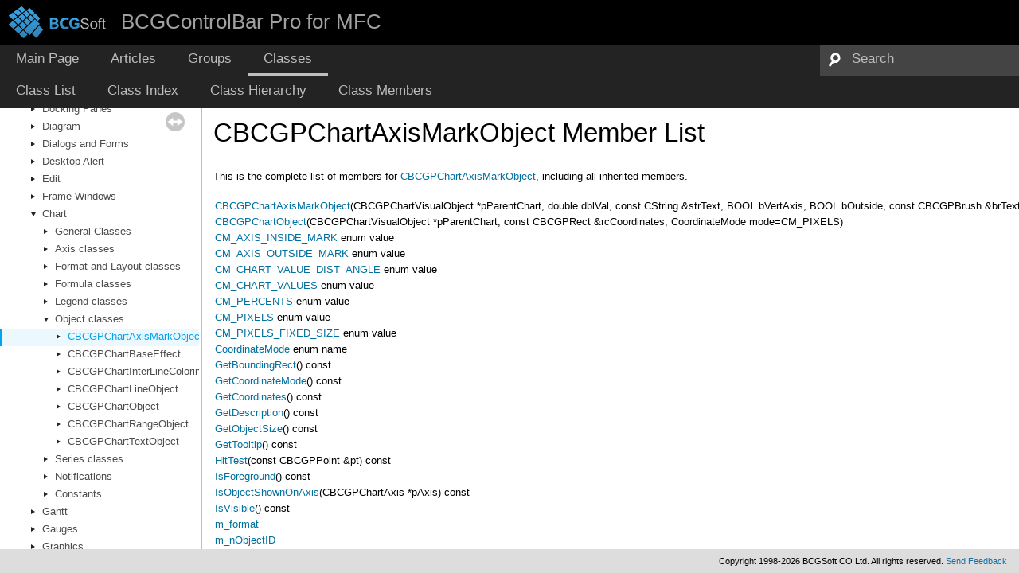

--- FILE ---
content_type: text/html
request_url: https://help.bcgsoft.com/BCGControlBarPro/class_c_b_c_g_p_chart_axis_mark_object-members.html
body_size: 4550
content:
<!DOCTYPE html PUBLIC "-//W3C//DTD XHTML 1.0 Transitional//EN" "http://www.w3.org/TR/xhtml1/DTD/xhtml1-transitional.dtd">
<html xmlns="http://www.w3.org/1999/xhtml">
<head>
<meta http-equiv="Content-Type" content="text/xhtml;charset=UTF-8"/>
<meta http-equiv="X-UA-Compatible" content="IE=9"/>
<title>BCGControlBar Pro for MFC: Member List</title>
<link href="tabs.css" rel="stylesheet" type="text/css"/>
<script type="text/javascript" src="jquery.js"></script>
<script type="text/javascript" src="dynsections.js"></script>
<script type="text/javascript" src="copy.js"></script>
<link href="navtree.css" rel="stylesheet" type="text/css"/>
<script type="text/javascript" src="resize.js"></script>
<script type="text/javascript" src="navtreedata.js"></script>
<script type="text/javascript" src="navtree.js"></script>
<script type="text/javascript">
  $(document).ready(initResizable);
  $(window).load(resizeHeight);
</script>
<link href="search/search.css" rel="stylesheet" type="text/css"/>
<script type="text/javascript" src="search/search.js"></script>
<script type="text/javascript">
  $(document).ready(function() {
    if ($('.searchresults').length > 0) { searchBox.DOMSearchField().focus(); }
  });
</script>
<link rel="search" href="search_opensearch.php?v=opensearch.xml" type="application/opensearchdescription+xml" title="BCGControlBar Pro for MFC"/>
<link href="doxygen.css" rel="stylesheet" type="text/css" />
<link href="BCGCBProHelp.css" rel="stylesheet" type="text/css"/>
</head>
<body>
<div id="top"><!-- do not remove this div, it is closed by doxygen! -->
<div id="titlearea">
<table cellspacing="0" cellpadding="0">
 <tbody>
 <tr style="height: 56px;">
  <td id="projectlogo"><a href="http://www.bcgsoft.com"><img alt="Professional GUI for professional applications" src="bcgsoft.png"/></a></td>
  <td id="projectalign" style="padding-left: 0.5em;">
   <div id="projectname">BCGControlBar Pro for MFC
   </div>
  </td>
 </tr>
 </tbody>
</table>
</div>
<!-- end header part -->
<!-- Generated by Doxygen 1.8.10 -->
<script type="text/javascript">
var searchBox = new SearchBox("searchBox", "search",false,'Search');
</script>
  <div id="navrow1" class="tabs">
    <ul class="tablist">
      <li><a href="index.html"><span>Main&#160;Page</span></a></li>
      <li><a href="pages.html"><span>Articles</span></a></li>
      <li><a href="modules.html"><span>Groups</span></a></li>
      <li class="current"><a href="annotated.html"><span>Classes</span></a></li>
      <li>
        <div id="MSearchBox" class="MSearchBoxInactive">
          <div class="left">
            <form id="FSearchBox" action="search.asp" method="get">
              <img id="MSearchSelect" src="search/mag.png" alt=""/>
              <input type="text" id="MSearchField" name="zoom_query" value="Search" size="20" accesskey="S" 
                     onfocus="searchBox.OnSearchFieldFocus(true)" 
                     onblur="searchBox.OnSearchFieldFocus(false)"/>
            </form>
          </div><div class="right"></div>
        </div>
      </li>
    </ul>
  </div>
  <div id="navrow2" class="tabs2">
    <ul class="tablist">
      <li><a href="annotated.html"><span>Class&#160;List</span></a></li>
      <li><a href="classes.html"><span>Class&#160;Index</span></a></li>
      <li><a href="hierarchy.html"><span>Class&#160;Hierarchy</span></a></li>
      <li><a href="functions.html"><span>Class&#160;Members</span></a></li>
    </ul>
  </div>
</div><!-- top -->
<div id="side-nav" class="ui-resizable side-nav-resizable">
  <div id="nav-tree">
    <div id="nav-tree-contents">
      <div id="nav-sync" class="sync"></div>
    </div>
  </div>
  <div id="splitbar" style="-moz-user-select:none;" 
       class="ui-resizable-handle">
  </div>
</div>
<script type="text/javascript">
$(document).ready(function(){initNavTree('class_c_b_c_g_p_chart_axis_mark_object.html','');});
</script>
<div id="doc-content">
<div class="header">
  <div class="headertitle">
<div class="title">CBCGPChartAxisMarkObject Member List</div>  </div>
</div><!--header-->
<div class="contents">

<p>This is the complete list of members for <a class="el" href="class_c_b_c_g_p_chart_axis_mark_object.html">CBCGPChartAxisMarkObject</a>, including all inherited members.</p>
<table class="directory">
  <tr class="even"><td class="entry"><a class="el" href="class_c_b_c_g_p_chart_axis_mark_object_a524c004d9d81bca2d65f5065d9ee61b1.html#a524c004d9d81bca2d65f5065d9ee61b1">CBCGPChartAxisMarkObject</a>(CBCGPChartVisualObject *pParentChart, double dblVal, const CString &amp;strText, BOOL bVertAxis, BOOL bOutside, const CBCGPBrush &amp;brTextColor, const CBCGPBrush &amp;brFill=CBCGPBrush(), const CBCGPBrush &amp;brOutline=CBCGPBrush())</td><td class="entry"><a class="el" href="class_c_b_c_g_p_chart_axis_mark_object.html">CBCGPChartAxisMarkObject</a></td><td class="entry"></td></tr>
  <tr><td class="entry"><a class="el" href="class_c_b_c_g_p_chart_object_a53b0d2f13ba7bda8e5a305280e05f6f5.html#a53b0d2f13ba7bda8e5a305280e05f6f5">CBCGPChartObject</a>(CBCGPChartVisualObject *pParentChart, const CBCGPRect &amp;rcCoordinates, CoordinateMode mode=CM_PIXELS)</td><td class="entry"><a class="el" href="class_c_b_c_g_p_chart_object.html">CBCGPChartObject</a></td><td class="entry"></td></tr>
  <tr class="even"><td class="entry"><a class="el" href="class_c_b_c_g_p_chart_object_a0d7bede6724beffd815bb394b2688499.html#a0d7bede6724beffd815bb394b2688499a4e06b4efa08da8fb89c2197042f5d740">CM_AXIS_INSIDE_MARK</a> enum value</td><td class="entry"><a class="el" href="class_c_b_c_g_p_chart_object.html">CBCGPChartObject</a></td><td class="entry"></td></tr>
  <tr><td class="entry"><a class="el" href="class_c_b_c_g_p_chart_object_a0d7bede6724beffd815bb394b2688499.html#a0d7bede6724beffd815bb394b2688499a0d52badcad90ec272051083506e81d50">CM_AXIS_OUTSIDE_MARK</a> enum value</td><td class="entry"><a class="el" href="class_c_b_c_g_p_chart_object.html">CBCGPChartObject</a></td><td class="entry"></td></tr>
  <tr class="even"><td class="entry"><a class="el" href="class_c_b_c_g_p_chart_object_a0d7bede6724beffd815bb394b2688499.html#a0d7bede6724beffd815bb394b2688499adb9abb4652109f3caca05f784781de33">CM_CHART_VALUE_DIST_ANGLE</a> enum value</td><td class="entry"><a class="el" href="class_c_b_c_g_p_chart_object.html">CBCGPChartObject</a></td><td class="entry"></td></tr>
  <tr><td class="entry"><a class="el" href="class_c_b_c_g_p_chart_object_a0d7bede6724beffd815bb394b2688499.html#a0d7bede6724beffd815bb394b2688499aae71b41754b88dfdd39d0ab45fe0936b">CM_CHART_VALUES</a> enum value</td><td class="entry"><a class="el" href="class_c_b_c_g_p_chart_object.html">CBCGPChartObject</a></td><td class="entry"></td></tr>
  <tr class="even"><td class="entry"><a class="el" href="class_c_b_c_g_p_chart_object_a0d7bede6724beffd815bb394b2688499.html#a0d7bede6724beffd815bb394b2688499a50c6ec940eef6b008afac07420bbbfee">CM_PERCENTS</a> enum value</td><td class="entry"><a class="el" href="class_c_b_c_g_p_chart_object.html">CBCGPChartObject</a></td><td class="entry"></td></tr>
  <tr><td class="entry"><a class="el" href="class_c_b_c_g_p_chart_object_a0d7bede6724beffd815bb394b2688499.html#a0d7bede6724beffd815bb394b2688499af8fb655cc969cec2a51b67375a7a7c2b">CM_PIXELS</a> enum value</td><td class="entry"><a class="el" href="class_c_b_c_g_p_chart_object.html">CBCGPChartObject</a></td><td class="entry"></td></tr>
  <tr class="even"><td class="entry"><a class="el" href="class_c_b_c_g_p_chart_object_a0d7bede6724beffd815bb394b2688499.html#a0d7bede6724beffd815bb394b2688499a1d4f388723805c8e4b51d10ada9417f9">CM_PIXELS_FIXED_SIZE</a> enum value</td><td class="entry"><a class="el" href="class_c_b_c_g_p_chart_object.html">CBCGPChartObject</a></td><td class="entry"></td></tr>
  <tr><td class="entry"><a class="el" href="class_c_b_c_g_p_chart_object_a0d7bede6724beffd815bb394b2688499.html#a0d7bede6724beffd815bb394b2688499">CoordinateMode</a> enum name</td><td class="entry"><a class="el" href="class_c_b_c_g_p_chart_object.html">CBCGPChartObject</a></td><td class="entry"></td></tr>
  <tr class="even"><td class="entry"><a class="el" href="class_c_b_c_g_p_chart_object_a95715b8dca0ef2b16c21690a23edec65.html#a95715b8dca0ef2b16c21690a23edec65">GetBoundingRect</a>() const </td><td class="entry"><a class="el" href="class_c_b_c_g_p_chart_object.html">CBCGPChartObject</a></td><td class="entry"><span class="mlabel">inline</span></td></tr>
  <tr><td class="entry"><a class="el" href="class_c_b_c_g_p_chart_object_a7ccbea42a19d251d4ec6054f14fd6737.html#a7ccbea42a19d251d4ec6054f14fd6737">GetCoordinateMode</a>() const </td><td class="entry"><a class="el" href="class_c_b_c_g_p_chart_object.html">CBCGPChartObject</a></td><td class="entry"><span class="mlabel">inline</span></td></tr>
  <tr class="even"><td class="entry"><a class="el" href="class_c_b_c_g_p_chart_object_af8629787d645fedf56d2c8ddf6de020a.html#af8629787d645fedf56d2c8ddf6de020a">GetCoordinates</a>() const </td><td class="entry"><a class="el" href="class_c_b_c_g_p_chart_object.html">CBCGPChartObject</a></td><td class="entry"><span class="mlabel">inline</span></td></tr>
  <tr><td class="entry"><a class="el" href="class_c_b_c_g_p_chart_object_aa5d2a82e90812bf730612ad32aa8544c.html#aa5d2a82e90812bf730612ad32aa8544c">GetDescription</a>() const </td><td class="entry"><a class="el" href="class_c_b_c_g_p_chart_object.html">CBCGPChartObject</a></td><td class="entry"><span class="mlabel">inline</span></td></tr>
  <tr class="even"><td class="entry"><a class="el" href="class_c_b_c_g_p_chart_object_ac00e162646cda4d6a6f3d3d54bb5de3f.html#ac00e162646cda4d6a6f3d3d54bb5de3f">GetObjectSize</a>() const </td><td class="entry"><a class="el" href="class_c_b_c_g_p_chart_object.html">CBCGPChartObject</a></td><td class="entry"><span class="mlabel">inline</span></td></tr>
  <tr><td class="entry"><a class="el" href="class_c_b_c_g_p_chart_object_a4bf538b995cb82ba93b05df087ce2d97.html#a4bf538b995cb82ba93b05df087ce2d97">GetTooltip</a>() const </td><td class="entry"><a class="el" href="class_c_b_c_g_p_chart_object.html">CBCGPChartObject</a></td><td class="entry"><span class="mlabel">inline</span></td></tr>
  <tr class="even"><td class="entry"><a class="el" href="class_c_b_c_g_p_chart_object_a45a6af7f9a66689b4a49af6da852c846.html#a45a6af7f9a66689b4a49af6da852c846">HitTest</a>(const CBCGPPoint &amp;pt) const </td><td class="entry"><a class="el" href="class_c_b_c_g_p_chart_object.html">CBCGPChartObject</a></td><td class="entry"><span class="mlabel">virtual</span></td></tr>
  <tr><td class="entry"><a class="el" href="class_c_b_c_g_p_chart_object_ae70cb645568bd494d1fb4f75caaa03a3.html#ae70cb645568bd494d1fb4f75caaa03a3">IsForeground</a>() const </td><td class="entry"><a class="el" href="class_c_b_c_g_p_chart_object.html">CBCGPChartObject</a></td><td class="entry"><span class="mlabel">inline</span></td></tr>
  <tr class="even"><td class="entry"><a class="el" href="class_c_b_c_g_p_chart_object_af9e7d37b4213bb9b4e5649f6df97f6f3.html#af9e7d37b4213bb9b4e5649f6df97f6f3">IsObjectShownOnAxis</a>(CBCGPChartAxis *pAxis) const </td><td class="entry"><a class="el" href="class_c_b_c_g_p_chart_object.html">CBCGPChartObject</a></td><td class="entry"></td></tr>
  <tr><td class="entry"><a class="el" href="class_c_b_c_g_p_chart_object_acd2fb8fc77cb12b515d58cd3cbd27ae7.html#acd2fb8fc77cb12b515d58cd3cbd27ae7">IsVisible</a>() const </td><td class="entry"><a class="el" href="class_c_b_c_g_p_chart_object.html">CBCGPChartObject</a></td><td class="entry"><span class="mlabel">inline</span><span class="mlabel">virtual</span></td></tr>
  <tr class="even"><td class="entry"><a class="el" href="class_c_b_c_g_p_chart_object_a4fd28638452126976e533062847f2889.html#a4fd28638452126976e533062847f2889">m_format</a></td><td class="entry"><a class="el" href="class_c_b_c_g_p_chart_object.html">CBCGPChartObject</a></td><td class="entry"></td></tr>
  <tr><td class="entry"><a class="el" href="class_c_b_c_g_p_chart_object_a5113010c9c4db85f29844d5b0c792ad3.html#a5113010c9c4db85f29844d5b0c792ad3">m_nObjectID</a></td><td class="entry"><a class="el" href="class_c_b_c_g_p_chart_object.html">CBCGPChartObject</a></td><td class="entry"></td></tr>
  <tr class="even"><td class="entry"><a class="el" href="class_c_b_c_g_p_chart_object_a80966670a0a883f6637b77158625efa6.html#a80966670a0a883f6637b77158625efa6">m_strText</a></td><td class="entry"><a class="el" href="class_c_b_c_g_p_chart_object.html">CBCGPChartObject</a></td><td class="entry"></td></tr>
  <tr><td class="entry"><a class="el" href="class_c_b_c_g_p_chart_object_a170a725dfb545042de38c3b560c51c2a.html#a170a725dfb545042de38c3b560c51c2a">OnCalcObjectSize</a>(CBCGPGraphicsManager *pGM)</td><td class="entry"><a class="el" href="class_c_b_c_g_p_chart_object.html">CBCGPChartObject</a></td><td class="entry"><span class="mlabel">protected</span><span class="mlabel">virtual</span></td></tr>
  <tr class="even"><td class="entry"><a class="el" href="class_c_b_c_g_p_chart_object_a5173b109b1beb69b6014ee951ea4281a.html#a5173b109b1beb69b6014ee951ea4281a">OnCalcScreenPoints</a>(CBCGPGraphicsManager *pGM)</td><td class="entry"><a class="el" href="class_c_b_c_g_p_chart_object.html">CBCGPChartObject</a></td><td class="entry"><span class="mlabel">virtual</span></td></tr>
  <tr><td class="entry"><a class="el" href="class_c_b_c_g_p_chart_object_a655489ae7da9e8024d071525f4b9f99c.html#a655489ae7da9e8024d071525f4b9f99c">OnDraw</a>(CBCGPGraphicsManager *pGM, const CBCGPRect &amp;rectDiagram)</td><td class="entry"><a class="el" href="class_c_b_c_g_p_chart_object.html">CBCGPChartObject</a></td><td class="entry"><span class="mlabel">virtual</span></td></tr>
  <tr class="even"><td class="entry"><a class="el" href="class_c_b_c_g_p_chart_object_ab9d5c2bf38986ddaf940f2f00f8583ff.html#ab9d5c2bf38986ddaf940f2f00f8583ff">OnDrawShape</a>(CBCGPGraphicsManager *pGM, const CBCGPRect &amp;rectDiagram)</td><td class="entry"><a class="el" href="class_c_b_c_g_p_chart_object.html">CBCGPChartObject</a></td><td class="entry"><span class="mlabel">protected</span><span class="mlabel">virtual</span></td></tr>
  <tr><td class="entry"><a class="el" href="class_c_b_c_g_p_chart_object_a615fb124a47e04e9d6b2fbd63fa370cf.html#a615fb124a47e04e9d6b2fbd63fa370cf">OnDrawText</a>(CBCGPGraphicsManager *pGM, const CBCGPRect &amp;rectDiagram)</td><td class="entry"><a class="el" href="class_c_b_c_g_p_chart_object.html">CBCGPChartObject</a></td><td class="entry"><span class="mlabel">protected</span><span class="mlabel">virtual</span></td></tr>
  <tr class="even"><td class="entry"><a class="el" href="class_c_b_c_g_p_chart_object_af9c570efd1addff0f3b5090868be2fea.html#af9c570efd1addff0f3b5090868be2fea">SetAxisMarkCoordinate</a>(double dblVal, BOOL bIsVert=TRUE, BOOL bOutside=TRUE)</td><td class="entry"><a class="el" href="class_c_b_c_g_p_chart_object.html">CBCGPChartObject</a></td><td class="entry"></td></tr>
  <tr><td class="entry"><a class="el" href="class_c_b_c_g_p_chart_object_a526ac393f22bfa730d974b83a9512b38.html#a526ac393f22bfa730d974b83a9512b38">SetCoordinateMode</a>(CoordinateMode mode)</td><td class="entry"><a class="el" href="class_c_b_c_g_p_chart_object.html">CBCGPChartObject</a></td><td class="entry"><span class="mlabel">inline</span></td></tr>
  <tr class="even"><td class="entry"><a class="el" href="class_c_b_c_g_p_chart_object_a8430d3b3ec91f66ccdc55a6900ce636d.html#a8430d3b3ec91f66ccdc55a6900ce636d">SetCoordinates</a>(const CBCGPRect &amp;rcCoordinates, CoordinateMode mode=CM_PIXELS)</td><td class="entry"><a class="el" href="class_c_b_c_g_p_chart_object.html">CBCGPChartObject</a></td><td class="entry"></td></tr>
  <tr><td class="entry"><a class="el" href="class_c_b_c_g_p_chart_object_a32b437e92e14038fc914c339ac0236bc.html#a32b437e92e14038fc914c339ac0236bc">SetCoordinates</a>(const CBCGPPoint &amp;ptLeftTop, const CBCGPPoint &amp;ptRightBottom, CoordinateMode mode=CM_PIXELS)</td><td class="entry"><a class="el" href="class_c_b_c_g_p_chart_object.html">CBCGPChartObject</a></td><td class="entry"></td></tr>
  <tr class="even"><td class="entry"><a class="el" href="class_c_b_c_g_p_chart_object_af531fb1aeff906f9a8f3a9bf83c7b1f4.html#af531fb1aeff906f9a8f3a9bf83c7b1f4">SetCoordinates</a>(double dblLeft, double dblTop, double dblRight, double dblBottom, CoordinateMode mode=CM_PIXELS)</td><td class="entry"><a class="el" href="class_c_b_c_g_p_chart_object.html">CBCGPChartObject</a></td><td class="entry"></td></tr>
  <tr><td class="entry"><a class="el" href="class_c_b_c_g_p_chart_object_a3ff68306c19e1cd620bf342887763761.html#a3ff68306c19e1cd620bf342887763761">SetForeground</a>(BOOL bFore=TRUE, BOOL bRedraw=FALSE)</td><td class="entry"><a class="el" href="class_c_b_c_g_p_chart_object.html">CBCGPChartObject</a></td><td class="entry"></td></tr>
  <tr class="even"><td class="entry"><a class="el" href="class_c_b_c_g_p_chart_object_a0b1ae0712c5b9b21bb8d24b2b3370cb0.html#a0b1ae0712c5b9b21bb8d24b2b3370cb0">SetObjectSize</a>(const CBCGPSize sz, BOOL bRedraw=FALSE)</td><td class="entry"><a class="el" href="class_c_b_c_g_p_chart_object.html">CBCGPChartObject</a></td><td class="entry"></td></tr>
  <tr><td class="entry"><a class="el" href="class_c_b_c_g_p_chart_object_ad5f922aa9ee7f4d7cfcac548e6c821d9.html#ad5f922aa9ee7f4d7cfcac548e6c821d9">SetParentChart</a>(CBCGPChartVisualObject *pChart)</td><td class="entry"><a class="el" href="class_c_b_c_g_p_chart_object.html">CBCGPChartObject</a></td><td class="entry"></td></tr>
  <tr class="even"><td class="entry"><a class="el" href="class_c_b_c_g_p_chart_object_a424cbb8925c9460620fcc1eccf30d301.html#a424cbb8925c9460620fcc1eccf30d301">SetRelatedAxes</a>(CBCGPChartAxis *pXAxis, CBCGPChartAxis *pYAxis)</td><td class="entry"><a class="el" href="class_c_b_c_g_p_chart_object.html">CBCGPChartObject</a></td><td class="entry"></td></tr>
  <tr><td class="entry"><a class="el" href="class_c_b_c_g_p_chart_object_abe5fceb08896abf24dd2c0aeeb0a4442.html#abe5fceb08896abf24dd2c0aeeb0a4442">SetTooltip</a>(const CString &amp;strTooltip, const CString &amp;strDescription)</td><td class="entry"><a class="el" href="class_c_b_c_g_p_chart_object.html">CBCGPChartObject</a></td><td class="entry"></td></tr>
  <tr class="even"><td class="entry"><a class="el" href="class_c_b_c_g_p_chart_object_aa283bba4e5873ca3cb4fbbc645fef129.html#aa283bba4e5873ca3cb4fbbc645fef129">SetVisible</a>(BOOL bVisible=TRUE)</td><td class="entry"><a class="el" href="class_c_b_c_g_p_chart_object.html">CBCGPChartObject</a></td><td class="entry"><span class="mlabel">inline</span></td></tr>
</table></div><!-- contents -->
</div><!-- doc-content -->
<!-- start footer part -->
<div id="nav-path" class="navpath"><!-- id is needed for treeview function! -->
  <ul>
	<li class="footer">Copyright 1998-2026 BCGSoft CO Ltd. All rights reserved. <a href="mailto:info@bcgsoft.com?subject=Documentation Feedback: Member List">Send Feedback</a></li>
  </ul>
</div>
</body>
</html>


--- FILE ---
content_type: application/x-javascript
request_url: https://help.bcgsoft.com/BCGControlBarPro/navtreeindex4.js
body_size: 8627
content:
var NAVTREEINDEX4 =
{
"class_c_b_c_g_p_chart_axis_aee94ad50b0ee7a616c98099dda660a3e.html#aee94ad50b0ee7a616c98099dda660a3e":[1,9,1,0,148],
"class_c_b_c_g_p_chart_axis_aef3b18772f39c39c189b1bf06d548063.html#aef3b18772f39c39c189b1bf06d548063":[1,9,1,0,101],
"class_c_b_c_g_p_chart_axis_aef8d4c0a22484cf7122dae7735dbec69.html#aef8d4c0a22484cf7122dae7735dbec69":[1,9,1,0,44],
"class_c_b_c_g_p_chart_axis_af11d7d17ca1478b96b6faa3840406bb2.html#af11d7d17ca1478b96b6faa3840406bb2":[1,9,1,0,24],
"class_c_b_c_g_p_chart_axis_af13e0a6869d7bdd48485c7653ae1b864.html#af13e0a6869d7bdd48485c7653ae1b864":[1,9,1,0,137],
"class_c_b_c_g_p_chart_axis_af3d77396abf429db4505e0d0a77c45cd.html#af3d77396abf429db4505e0d0a77c45cd":[1,9,1,0,61],
"class_c_b_c_g_p_chart_axis_af4bbf7be3f88ca333a817ca5b474fb63.html#af4bbf7be3f88ca333a817ca5b474fb63":[1,9,1,0,26],
"class_c_b_c_g_p_chart_axis_af7989bea55e5ba241fee943517484176.html#af7989bea55e5ba241fee943517484176":[1,9,1,0,121],
"class_c_b_c_g_p_chart_axis_af948d3ed29f725d78b2c5103d3547237.html#af948d3ed29f725d78b2c5103d3547237":[1,9,1,0,138],
"class_c_b_c_g_p_chart_axis_af99a7baa063f56758b7b7226684b56f7.html#af99a7baa063f56758b7b7226684b56f7":[1,9,1,0,76],
"class_c_b_c_g_p_chart_axis_afd4a6725ce1cfe1dda401cb8399dd89e.html#afd4a6725ce1cfe1dda401cb8399dd89e":[1,9,1,0,109],
"class_c_b_c_g_p_chart_axis_afe01f5adc17a226952b81ce1307f7a33.html#afe01f5adc17a226952b81ce1307f7a33":[1,9,1,0,93],
"class_c_b_c_g_p_chart_axis_afe367588f1c4c02584855e7e5e6c058e.html#afe367588f1c4c02584855e7e5e6c058e":[1,9,1,0,81],
"class_c_b_c_g_p_chart_axis_afe86eb51fb8ff5567413080ca5ee7fa1.html#afe86eb51fb8ff5567413080ca5ee7fa1":[1,9,1,0,103],
"class_c_b_c_g_p_chart_axis_mark_object.html":[1,9,5,0],
"class_c_b_c_g_p_chart_axis_mark_object_a524c004d9d81bca2d65f5065d9ee61b1.html#a524c004d9d81bca2d65f5065d9ee61b1":[1,9,5,0,0],
"class_c_b_c_g_p_chart_axis_polar_x.html":[1,9,1,1],
"class_c_b_c_g_p_chart_axis_polar_x_af74d8c2a16401d65886ffa2004b4221d.html#af74d8c2a16401d65886ffa2004b4221d":[1,9,1,1,0],
"class_c_b_c_g_p_chart_axis_polar_y.html":[1,9,1,2],
"class_c_b_c_g_p_chart_axis_polar_y_ae0aa0771c33be0eaed7cf1c4fed97b22.html#ae0aa0771c33be0eaed7cf1c4fed97b22":[1,9,1,2,0],
"class_c_b_c_g_p_chart_axis_x.html":[1,9,1,4],
"class_c_b_c_g_p_chart_axis_x_a3fd007a6be43123796915ac0aded647f.html#a3fd007a6be43123796915ac0aded647f":[1,9,1,4,0],
"class_c_b_c_g_p_chart_axis_x_a7528fb37414151c8fff2587a609f8db3.html#a7528fb37414151c8fff2587a609f8db3":[1,9,1,4,1],
"class_c_b_c_g_p_chart_axis_x_a9db8ca01b2a81f33f9592189dd662a0d.html#a9db8ca01b2a81f33f9592189dd662a0d":[1,9,1,4,3],
"class_c_b_c_g_p_chart_axis_x_abf8c5199365b2e4283a129b92890d4bc.html#abf8c5199365b2e4283a129b92890d4bc":[1,9,1,4,2],
"class_c_b_c_g_p_chart_axis_x_acfeab71dc7a24dc1f4d3958b06f84fa0.html#acfeab71dc7a24dc1f4d3958b06f84fa0":[1,9,1,4,4],
"class_c_b_c_g_p_chart_axis_y.html":[1,9,1,5],
"class_c_b_c_g_p_chart_axis_y_a2a6c4adce8a363c7a3f9f25c8b5510d9.html#a2a6c4adce8a363c7a3f9f25c8b5510d9":[1,9,1,5,2],
"class_c_b_c_g_p_chart_axis_y_aefc82ed96d4fe8e13bc42875f0dda7a4.html#aefc82ed96d4fe8e13bc42875f0dda7a4":[1,9,1,5,1],
"class_c_b_c_g_p_chart_axis_y_af44cb21258e909fcaaa384a2d6a9dbf3.html#af44cb21258e909fcaaa384a2d6a9dbf3":[1,9,1,5,0],
"class_c_b_c_g_p_chart_axis_z.html":[1,9,1,6],
"class_c_b_c_g_p_chart_bar_series.html":[1,9,6,2],
"class_c_b_c_g_p_chart_bar_series_a1dc2ecfa61dda73adce6242f62345381.html#a1dc2ecfa61dda73adce6242f62345381":[1,9,6,2,7],
"class_c_b_c_g_p_chart_bar_series_a24e2558b8895daea8906facbc542f991.html#a24e2558b8895daea8906facbc542f991":[1,9,6,2,1],
"class_c_b_c_g_p_chart_bar_series_a39cf2c3864692c87d28cb2bf6112a69e.html#a39cf2c3864692c87d28cb2bf6112a69e":[1,9,6,2,14],
"class_c_b_c_g_p_chart_bar_series_a3c03ffed4bf07a3c6b7d76a6639b533a.html#a3c03ffed4bf07a3c6b7d76a6639b533a":[1,9,6,2,2],
"class_c_b_c_g_p_chart_bar_series_a47dae05b4d7eab53438826a49966042d.html#a47dae05b4d7eab53438826a49966042d":[1,9,6,2,5],
"class_c_b_c_g_p_chart_bar_series_a596dd48600371ac8a71497d199089383.html#a596dd48600371ac8a71497d199089383":[1,9,6,2,10],
"class_c_b_c_g_p_chart_bar_series_a6c3ea4774fd8201757bd4264f4abf24b.html#a6c3ea4774fd8201757bd4264f4abf24b":[1,9,6,2,12],
"class_c_b_c_g_p_chart_bar_series_a74d738d4856c4d934b1de7de8f79f9de.html#a74d738d4856c4d934b1de7de8f79f9de":[1,9,6,2,4],
"class_c_b_c_g_p_chart_bar_series_a803ada4b0082704923655246ea3e3564.html#a803ada4b0082704923655246ea3e3564":[1,9,6,2,3],
"class_c_b_c_g_p_chart_bar_series_a8c6568f3a7b21be63df301bb6a2e5c13.html#a8c6568f3a7b21be63df301bb6a2e5c13":[1,9,6,2,13],
"class_c_b_c_g_p_chart_bar_series_aa10a4f56013f2881197d57f44effa7e5.html#aa10a4f56013f2881197d57f44effa7e5":[1,9,6,2,9],
"class_c_b_c_g_p_chart_bar_series_aa2d1c43a76650b9a24a357826e03910c.html#aa2d1c43a76650b9a24a357826e03910c":[1,9,6,2,6],
"class_c_b_c_g_p_chart_bar_series_aa671e1bfbd6cdafbd53aa94852ed50eb.html#aa671e1bfbd6cdafbd53aa94852ed50eb":[1,9,6,2,8],
"class_c_b_c_g_p_chart_bar_series_ad28425ef8d0913acb5f1f3ac07ca8af1.html#ad28425ef8d0913acb5f1f3ac07ca8af1":[1,9,6,2,0],
"class_c_b_c_g_p_chart_bar_series_ad28425ef8d0913acb5f1f3ac07ca8af1.html#ad28425ef8d0913acb5f1f3ac07ca8af1a966834f54532efb1226c83e0991fcb98":[1,9,6,2,0,0],
"class_c_b_c_g_p_chart_bar_series_adbb0b56587a3607ee652aefdd7c87a55.html#adbb0b56587a3607ee652aefdd7c87a55":[1,9,6,2,11],
"class_c_b_c_g_p_chart_base_effect.html":[1,9,5,1],
"class_c_b_c_g_p_chart_base_effect_a1763ecc45405235a00da9e47893de00c.html#a1763ecc45405235a00da9e47893de00c":[1,9,5,1,1],
"class_c_b_c_g_p_chart_base_effect_a68745cfb6d861090615421343eff1de9.html#a68745cfb6d861090615421343eff1de9":[1,9,5,1,0],
"class_c_b_c_g_p_chart_base_effect_a77decbdeef79b92c0a017b2d1cc63593.html#a77decbdeef79b92c0a017b2d1cc63593":[1,9,5,1,5],
"class_c_b_c_g_p_chart_base_effect_a8c1a46c18e26d08af794d0ba792c863e.html#a8c1a46c18e26d08af794d0ba792c863e":[1,9,5,1,4],
"class_c_b_c_g_p_chart_base_effect_a93be2964f609cc8e934745bc8e765324.html#a93be2964f609cc8e934745bc8e765324":[1,9,5,1,3],
"class_c_b_c_g_p_chart_base_effect_ab5a9f363cd24a5210821ab652a7f4114.html#ab5a9f363cd24a5210821ab652a7f4114":[1,9,5,1,2],
"class_c_b_c_g_p_chart_base_effect_acdc82dba884f2c67a0dbedf884d69417.html#acdc82dba884f2c67a0dbedf884d69417":[1,9,5,1,6],
"class_c_b_c_g_p_chart_base_formula.html":[1,9,3,2],
"class_c_b_c_g_p_chart_base_formula_a26ab5059ea8614cafa0c8ac5c6b1f983.html#a26ab5059ea8614cafa0c8ac5c6b1f983":[1,9,3,2,3],
"class_c_b_c_g_p_chart_base_formula_a3475b3f3e8d9682e4f5e02622183955f.html#a3475b3f3e8d9682e4f5e02622183955f":[1,9,3,2,6],
"class_c_b_c_g_p_chart_base_formula_a4b92f04bf25ed33b9e15eff4870aba73.html#a4b92f04bf25ed33b9e15eff4870aba73":[1,9,3,2,1],
"class_c_b_c_g_p_chart_base_formula_a8eb3b474fad36448058fada3f0260840.html#a8eb3b474fad36448058fada3f0260840":[1,9,3,2,7],
"class_c_b_c_g_p_chart_base_formula_ab2f029514d42a736944a6bdcbd0b9583.html#ab2f029514d42a736944a6bdcbd0b9583":[1,9,3,2,0],
"class_c_b_c_g_p_chart_base_formula_abecad62237e9c24cfd535c75bb55b748.html#abecad62237e9c24cfd535c75bb55b748":[1,9,3,2,8],
"class_c_b_c_g_p_chart_base_formula_ac208230e403327fd7457050709678ac1.html#ac208230e403327fd7457050709678ac1":[1,9,3,2,2],
"class_c_b_c_g_p_chart_base_formula_acc73bb7c9176b9fe59929d29037ba66d.html#acc73bb7c9176b9fe59929d29037ba66d":[1,9,3,2,4],
"class_c_b_c_g_p_chart_base_formula_ad00efcb7f96920720890dafc563a8ddd.html#ad00efcb7f96920720890dafc563a8ddd":[1,9,3,2,5],
"class_c_b_c_g_p_chart_bollinger_bands_formula.html":[1,9,3,3],
"class_c_b_c_g_p_chart_bollinger_bands_formula_a49f064a261f5f39a325ee014a1576f3a.html#a49f064a261f5f39a325ee014a1576f3a":[1,9,3,3,0],
"class_c_b_c_g_p_chart_bollinger_bands_formula_a4d3d9da7ef7229c79027569274aef6d4.html#a4d3d9da7ef7229c79027569274aef6d4":[1,9,3,3,1],
"class_c_b_c_g_p_chart_bollinger_bands_formula_a50cc63689808d0b0026d2c79dbd69453.html#a50cc63689808d0b0026d2c79dbd69453":[1,9,3,3,3],
"class_c_b_c_g_p_chart_bollinger_bands_formula_add7fceb7b734733337cf084e68040f00.html#add7fceb7b734733337cf084e68040f00":[1,9,3,3,2],
"class_c_b_c_g_p_chart_box_plot_series.html":[1,9,6,4],
"class_c_b_c_g_p_chart_box_plot_series_a011c98fe169404a0340870c4f01fe481.html#a011c98fe169404a0340870c4f01fe481":[1,9,6,4,4],
"class_c_b_c_g_p_chart_box_plot_series_a0c17de7ac7d2c7c071a07bfbd16b7914.html#a0c17de7ac7d2c7c071a07bfbd16b7914":[1,9,6,4,8],
"class_c_b_c_g_p_chart_box_plot_series_a38b65fc908f28a50838cd06ec3c2a8a1.html#a38b65fc908f28a50838cd06ec3c2a8a1":[1,9,6,4,15],
"class_c_b_c_g_p_chart_box_plot_series_a3e143da911cdd2d9ee403e049d8491af.html#a3e143da911cdd2d9ee403e049d8491af":[1,9,6,4,7],
"class_c_b_c_g_p_chart_box_plot_series_a59790e84bde7f41d2d6384b5751db107.html#a59790e84bde7f41d2d6384b5751db107":[1,9,6,4,14],
"class_c_b_c_g_p_chart_box_plot_series_a75255129fd42b3e14d0e01c665a99f83.html#a75255129fd42b3e14d0e01c665a99f83":[1,9,6,4,3],
"class_c_b_c_g_p_chart_box_plot_series_a76dfeeecfdb42fb8cf36b709aaade3c1.html#a76dfeeecfdb42fb8cf36b709aaade3c1":[1,9,6,4,9],
"class_c_b_c_g_p_chart_box_plot_series_a82cb0ef8c2aefb7751525ebbed018f8b.html#a82cb0ef8c2aefb7751525ebbed018f8b":[1,9,6,4,0],
"class_c_b_c_g_p_chart_box_plot_series_a84ddd59c556308576e3a817ce96fbfbb.html#a84ddd59c556308576e3a817ce96fbfbb":[1,9,6,4,5],
"class_c_b_c_g_p_chart_box_plot_series_a8619db90e98fa30a07b6a15c643400ce.html#a8619db90e98fa30a07b6a15c643400ce":[1,9,6,4,1],
"class_c_b_c_g_p_chart_box_plot_series_a8c51e0893d7c2af31e37c5dade1969ef.html#a8c51e0893d7c2af31e37c5dade1969ef":[1,9,6,4,6],
"class_c_b_c_g_p_chart_box_plot_series_a9550fe7a403c62d30abf780b6cea817e.html#a9550fe7a403c62d30abf780b6cea817e":[1,9,6,4,2],
"class_c_b_c_g_p_chart_box_plot_series_a960dc0910860c4678dafb4f3f43f3ff0.html#a960dc0910860c4678dafb4f3f43f3ff0":[1,9,6,4,12],
"class_c_b_c_g_p_chart_box_plot_series_ae1c0b335b31d5d5e3c4b82bdb2fbe4e9.html#ae1c0b335b31d5d5e3c4b82bdb2fbe4e9":[1,9,6,4,10],
"class_c_b_c_g_p_chart_box_plot_series_ae2e2632fcfc98d4edb568ebfbd4ed355.html#ae2e2632fcfc98d4edb568ebfbd4ed355":[1,9,6,4,13],
"class_c_b_c_g_p_chart_box_plot_series_aee85abdc3c0c1f5a2a4023461ec69540.html#aee85abdc3c0c1f5a2a4023461ec69540":[1,9,6,4,11],
"class_c_b_c_g_p_chart_bubble_series.html":[1,9,6,5],
"class_c_b_c_g_p_chart_bubble_series_a490272a3d790b6cf548f8939cab0f6ab.html#a490272a3d790b6cf548f8939cab0f6ab":[1,9,6,5,1],
"class_c_b_c_g_p_chart_bubble_series_a5ac209afd298313de53c9614c291b271.html#a5ac209afd298313de53c9614c291b271":[1,9,6,5,0],
"class_c_b_c_g_p_chart_bubble_series_ac642581144634c968833a1406ee92f1e.html#ac642581144634c968833a1406ee92f1e":[1,9,6,5,2],
"class_c_b_c_g_p_chart_bubble_series_af56b2faa1f0b2f5b86cdafa51d684d2b.html#af56b2faa1f0b2f5b86cdafa51d684d2b":[1,9,6,5,3],
"class_c_b_c_g_p_chart_ctrl.html":[1,9,0,4],
"class_c_b_c_g_p_chart_ctrl_a3c5100626fb4b8eb6cf2def6516cc45d.html#a3c5100626fb4b8eb6cf2def6516cc45d":[1,9,0,4,1],
"class_c_b_c_g_p_chart_ctrl_aef142c0e309236f565db845f3887ab41.html#aef142c0e309236f565db845f3887ab41":[1,9,0,4,0],
"class_c_b_c_g_p_chart_d_a_o_data_provider.html":[1,9,0,5],
"class_c_b_c_g_p_chart_d_a_o_data_provider_a143db25b810b72d02968f229a2e4009b.html#a143db25b810b72d02968f229a2e4009b":[1,9,0,5,0],
"class_c_b_c_g_p_chart_data.html":[1,9,6,6],
"class_c_b_c_g_p_chart_data_a0213cc392a5a69e844e0f64764703fd2.html#a0213cc392a5a69e844e0f64764703fd2":[1,9,6,6,10],
"class_c_b_c_g_p_chart_data_a198fa3885a59aad9d1504bf2d8906fbe.html#a198fa3885a59aad9d1504bf2d8906fbe":[1,9,6,6,9],
"class_c_b_c_g_p_chart_data_a4195c324f5bebe696fb95dc4fbb5eab4.html#a4195c324f5bebe696fb95dc4fbb5eab4":[1,9,6,6,8],
"class_c_b_c_g_p_chart_data_a4e7a8ec530e2f851b70aef6fc3483809.html#a4e7a8ec530e2f851b70aef6fc3483809":[1,9,6,6,6],
"class_c_b_c_g_p_chart_data_a59792b7d39e399ed3cd722beecdd82e6.html#a59792b7d39e399ed3cd722beecdd82e6":[1,9,6,6,0],
"class_c_b_c_g_p_chart_data_a6df4bcff02da8368e7d73a38d398eff9.html#a6df4bcff02da8368e7d73a38d398eff9":[1,9,6,6,4],
"class_c_b_c_g_p_chart_data_a9081dea09db41c7a283a2ca0dc4204d4.html#a9081dea09db41c7a283a2ca0dc4204d4":[1,9,6,6,1],
"class_c_b_c_g_p_chart_data_aa66f86d65c2103ac0a5172e1eee2c6b2.html#aa66f86d65c2103ac0a5172e1eee2c6b2":[1,9,6,6,12],
"class_c_b_c_g_p_chart_data_aadf73ac09dc913ddfff6de168b9ca9d6.html#aadf73ac09dc913ddfff6de168b9ca9d6":[1,9,6,6,7],
"class_c_b_c_g_p_chart_data_aced12b72ddd159455060e8b4cf242b79.html#aced12b72ddd159455060e8b4cf242b79":[1,9,6,6,11],
"class_c_b_c_g_p_chart_data_ad0dff2efd903e49a083e020b86959318.html#ad0dff2efd903e49a083e020b86959318":[1,9,6,6,5],
"class_c_b_c_g_p_chart_data_ad34c76571d1efa29fcfa0648fa2376a7.html#ad34c76571d1efa29fcfa0648fa2376a7":[1,9,6,6,3],
"class_c_b_c_g_p_chart_data_af2f467bbcf966d14f2adac0db8b3acc2.html#af2f467bbcf966d14f2adac0db8b3acc2":[1,9,6,6,2],
"class_c_b_c_g_p_chart_data_point.html":[1,9,6,7],
"class_c_b_c_g_p_chart_data_point_a1305159b8c49db6e63817ce5274eaec7.html#a1305159b8c49db6e63817ce5274eaec7":[1,9,6,7,11],
"class_c_b_c_g_p_chart_data_point_a2018ca9dc49ed3f54dc11311a46bb354.html#a2018ca9dc49ed3f54dc11311a46bb354":[1,9,6,7,16],
"class_c_b_c_g_p_chart_data_point_a37bf8267f24e8087feb688a6c72ece4b.html#a37bf8267f24e8087feb688a6c72ece4b":[1,9,6,7,15],
"class_c_b_c_g_p_chart_data_point_a48a656a1cf68f63ce30e196c65ff5997.html#a48a656a1cf68f63ce30e196c65ff5997":[1,9,6,7,2],
"class_c_b_c_g_p_chart_data_point_a4a0543c62fd338d04e2e18715afb16b4.html#a4a0543c62fd338d04e2e18715afb16b4":[1,9,6,7,12],
"class_c_b_c_g_p_chart_data_point_a5220cd572bb1d4f2a211cfddcfadfcbd.html#a5220cd572bb1d4f2a211cfddcfadfcbd":[1,9,6,7,19],
"class_c_b_c_g_p_chart_data_point_a56db7ad11bbf2db010f0f5c27187225e.html#a56db7ad11bbf2db010f0f5c27187225e":[1,9,6,7,10],
"class_c_b_c_g_p_chart_data_point_a5d6197868ab96fa686ae54bb51389bc8.html#a5d6197868ab96fa686ae54bb51389bc8":[1,9,6,7,5],
"class_c_b_c_g_p_chart_data_point_a6b4250b3af8fc6f81e784cfc92eac387.html#a6b4250b3af8fc6f81e784cfc92eac387":[1,9,6,7,21],
"class_c_b_c_g_p_chart_data_point_a7362875693e3de12a84fc48cb47a94d7.html#a7362875693e3de12a84fc48cb47a94d7":[1,9,6,7,22],
"class_c_b_c_g_p_chart_data_point_a78f0a4a0311856990fb2e7ae84407952.html#a78f0a4a0311856990fb2e7ae84407952":[1,9,6,7,23],
"class_c_b_c_g_p_chart_data_point_a7b02f34f4b29de2322aa07e0478a5b7a.html#a7b02f34f4b29de2322aa07e0478a5b7a":[1,9,6,7,8],
"class_c_b_c_g_p_chart_data_point_a7f92aa91a2f932905d31879dc9b24552.html#a7f92aa91a2f932905d31879dc9b24552":[1,9,6,7,9],
"class_c_b_c_g_p_chart_data_point_a84a1e599563a34749d61b226a2218ae0.html#a84a1e599563a34749d61b226a2218ae0":[1,9,6,7,4],
"class_c_b_c_g_p_chart_data_point_a8e0089e567d12810e934c7047338e9c5.html#a8e0089e567d12810e934c7047338e9c5":[1,9,6,7,3],
"class_c_b_c_g_p_chart_data_point_a8eb4bfdb0253fa52279a44fef3139467.html#a8eb4bfdb0253fa52279a44fef3139467":[1,9,6,7,17],
"class_c_b_c_g_p_chart_data_point_aa002a5032db7367c2b7303c83029132b.html#aa002a5032db7367c2b7303c83029132b":[1,9,6,7,24],
"class_c_b_c_g_p_chart_data_point_aa2628dbc79c369bdb1207523ce6b76cb.html#aa2628dbc79c369bdb1207523ce6b76cb":[1,9,6,7,0],
"class_c_b_c_g_p_chart_data_point_aa4784e8889ba4064df93265686b805ec.html#aa4784e8889ba4064df93265686b805ec":[1,9,6,7,6],
"class_c_b_c_g_p_chart_data_point_aaa2926f2d9f6b0b4e34b68ac7d930848.html#aaa2926f2d9f6b0b4e34b68ac7d930848":[1,9,6,7,14],
"class_c_b_c_g_p_chart_data_point_ab80ff1719b45e396a28d46a11e475eaf.html#ab80ff1719b45e396a28d46a11e475eaf":[1,9,6,7,20],
"class_c_b_c_g_p_chart_data_point_adc0c3e149121b365f4babb30576f13fa.html#adc0c3e149121b365f4babb30576f13fa":[1,9,6,7,18],
"class_c_b_c_g_p_chart_data_point_af77225618391f740689c378a61c41f79.html#af77225618391f740689c378a61c41f79":[1,9,6,7,1],
"class_c_b_c_g_p_chart_data_point_afa3338613bde80817bfb04f82e973234.html#afa3338613bde80817bfb04f82e973234":[1,9,6,7,7],
"class_c_b_c_g_p_chart_data_point_afb345a33c1120cc7c2daeff15e167ab6.html#afb345a33c1120cc7c2daeff15e167ab6":[1,9,6,7,13],
"class_c_b_c_g_p_chart_data_provider.html":[1,9,0,6],
"class_c_b_c_g_p_chart_data_provider_a82eb66f33c4e6111fae624df72eb23a8.html#a82eb66f33c4e6111fae624df72eb23a8":[1,9,0,6,2],
"class_c_b_c_g_p_chart_data_provider_acde2c28b7b5e900d85ab5c0a0e814dbc.html#acde2c28b7b5e900d85ab5c0a0e814dbc":[1,9,0,6,1],
"class_c_b_c_g_p_chart_data_provider_ae8acf4bc5ceb71d8243219f1d93930b4.html#ae8acf4bc5ceb71d8243219f1d93930b4":[1,9,0,6,0],
"class_c_b_c_g_p_chart_data_provider_afc223416ace4dff4657fe4fac4defbbb.html#afc223416ace4dff4657fe4fac4defbbb":[1,9,0,6,3],
"class_c_b_c_g_p_chart_diagram3_d.html":[1,9,0,7],
"class_c_b_c_g_p_chart_diagram3_d_a0242f85a5f905bccee4ce55896e2c84b.html#a0242f85a5f905bccee4ce55896e2c84b":[1,9,0,7,33],
"class_c_b_c_g_p_chart_diagram3_d_a092acfbfb4808e4a463799562ad385a6.html#a092acfbfb4808e4a463799562ad385a6":[1,9,0,7,20],
"class_c_b_c_g_p_chart_diagram3_d_a0a48fd9644a24ff1a5cbc3178436654f.html#a0a48fd9644a24ff1a5cbc3178436654f":[1,9,0,7,10],
"class_c_b_c_g_p_chart_diagram3_d_a0eb42c1394e94abe9ac83f173cf7ab16.html#a0eb42c1394e94abe9ac83f173cf7ab16":[1,9,0,7,31],
"class_c_b_c_g_p_chart_diagram3_d_a191f4eb01536657a688e140aa5d75bd7.html#a191f4eb01536657a688e140aa5d75bd7":[1,9,0,7,2],
"class_c_b_c_g_p_chart_diagram3_d_a1e5645e538dfd0177937a0bc4b46fca7.html#a1e5645e538dfd0177937a0bc4b46fca7":[1,9,0,7,15],
"class_c_b_c_g_p_chart_diagram3_d_a1e9e13e12af9dbcbad18693cc86dee95.html#a1e9e13e12af9dbcbad18693cc86dee95":[1,9,0,7,27],
"class_c_b_c_g_p_chart_diagram3_d_a1f1b3c82a44d1d1ea6c2cdf59960e290.html#a1f1b3c82a44d1d1ea6c2cdf59960e290":[1,9,0,7,0],
"class_c_b_c_g_p_chart_diagram3_d_a1f1b3c82a44d1d1ea6c2cdf59960e290.html#a1f1b3c82a44d1d1ea6c2cdf59960e290a05dd5aa8f151cd4bb5b9b7dfffaf6bef":[1,9,0,7,0,6],
"class_c_b_c_g_p_chart_diagram3_d_a1f1b3c82a44d1d1ea6c2cdf59960e290.html#a1f1b3c82a44d1d1ea6c2cdf59960e290a2394cc86f618357ba19b025661393fba":[1,9,0,7,0,1],
"class_c_b_c_g_p_chart_diagram3_d_a1f1b3c82a44d1d1ea6c2cdf59960e290.html#a1f1b3c82a44d1d1ea6c2cdf59960e290a420e9bc65aa821d8e07e21e99a3c8c3c":[1,9,0,7,0,8],
"class_c_b_c_g_p_chart_diagram3_d_a1f1b3c82a44d1d1ea6c2cdf59960e290.html#a1f1b3c82a44d1d1ea6c2cdf59960e290a59b18d4b504c4c119d29085bbaf02e6a":[1,9,0,7,0,3],
"class_c_b_c_g_p_chart_diagram3_d_a1f1b3c82a44d1d1ea6c2cdf59960e290.html#a1f1b3c82a44d1d1ea6c2cdf59960e290a5a9d9d2ed98db2e2f1e16f3c137044d5":[1,9,0,7,0,9],
"class_c_b_c_g_p_chart_diagram3_d_a1f1b3c82a44d1d1ea6c2cdf59960e290.html#a1f1b3c82a44d1d1ea6c2cdf59960e290a5dec45e063524dc820c6777cda0bdc2c":[1,9,0,7,0,15],
"class_c_b_c_g_p_chart_diagram3_d_a1f1b3c82a44d1d1ea6c2cdf59960e290.html#a1f1b3c82a44d1d1ea6c2cdf59960e290a69fda84e5101dcf838bb0ad2f9e18bec":[1,9,0,7,0,16],
"class_c_b_c_g_p_chart_diagram3_d_a1f1b3c82a44d1d1ea6c2cdf59960e290.html#a1f1b3c82a44d1d1ea6c2cdf59960e290a6e3f3cad802b0ca47bc3b104edb101ab":[1,9,0,7,0,11],
"class_c_b_c_g_p_chart_diagram3_d_a1f1b3c82a44d1d1ea6c2cdf59960e290.html#a1f1b3c82a44d1d1ea6c2cdf59960e290a81a0bafbc6e79483214dc18553eb2ff6":[1,9,0,7,0,12],
"class_c_b_c_g_p_chart_diagram3_d_a1f1b3c82a44d1d1ea6c2cdf59960e290.html#a1f1b3c82a44d1d1ea6c2cdf59960e290a9c4f5858e4ef0d37eee3602d69dd5487":[1,9,0,7,0,5],
"class_c_b_c_g_p_chart_diagram3_d_a1f1b3c82a44d1d1ea6c2cdf59960e290.html#a1f1b3c82a44d1d1ea6c2cdf59960e290a9e8730500822380d47ef329b02f1c2c5":[1,9,0,7,0,7],
"class_c_b_c_g_p_chart_diagram3_d_a1f1b3c82a44d1d1ea6c2cdf59960e290.html#a1f1b3c82a44d1d1ea6c2cdf59960e290ab4a3764f4630bedbe1f5906464ae0034":[1,9,0,7,0,0],
"class_c_b_c_g_p_chart_diagram3_d_a1f1b3c82a44d1d1ea6c2cdf59960e290.html#a1f1b3c82a44d1d1ea6c2cdf59960e290abc5ac6a27db94576bdcc5ef1a3227457":[1,9,0,7,0,13],
"class_c_b_c_g_p_chart_diagram3_d_a1f1b3c82a44d1d1ea6c2cdf59960e290.html#a1f1b3c82a44d1d1ea6c2cdf59960e290ac5aee195bacef210eb99ff18fd93efd0":[1,9,0,7,0,14],
"class_c_b_c_g_p_chart_diagram3_d_a1f1b3c82a44d1d1ea6c2cdf59960e290.html#a1f1b3c82a44d1d1ea6c2cdf59960e290acf48886cf59e0adca0897b84636e1497":[1,9,0,7,0,10],
"class_c_b_c_g_p_chart_diagram3_d_a1f1b3c82a44d1d1ea6c2cdf59960e290.html#a1f1b3c82a44d1d1ea6c2cdf59960e290ae2a5d6b07868a074a5e5796da95decc2":[1,9,0,7,0,2],
"class_c_b_c_g_p_chart_diagram3_d_a1f1b3c82a44d1d1ea6c2cdf59960e290.html#a1f1b3c82a44d1d1ea6c2cdf59960e290afa5ec71cf638452047080de712b98ab4":[1,9,0,7,0,4],
"class_c_b_c_g_p_chart_diagram3_d_a25470c6e7bbc2ad86702c2a5e7bf75f9.html#a25470c6e7bbc2ad86702c2a5e7bf75f9":[1,9,0,7,8],
"class_c_b_c_g_p_chart_diagram3_d_a2619bf60c3abbf5c4578f67077a8c3fe.html#a2619bf60c3abbf5c4578f67077a8c3fe":[1,9,0,7,11],
"class_c_b_c_g_p_chart_diagram3_d_a296d7d146d73d77f1e24de8e7e95ea77.html#a296d7d146d73d77f1e24de8e7e95ea77":[1,9,0,7,29],
"class_c_b_c_g_p_chart_diagram3_d_a36667de1868800dcec87aea5c2116625.html#a36667de1868800dcec87aea5c2116625":[1,9,0,7,30],
"class_c_b_c_g_p_chart_diagram3_d_a377a76c1def4955c72f72887b8124140.html#a377a76c1def4955c72f72887b8124140":[1,9,0,7,7],
"class_c_b_c_g_p_chart_diagram3_d_a3919280bbd48d6be07dbf94ff2af3ea7.html#a3919280bbd48d6be07dbf94ff2af3ea7":[1,9,0,7,38],
"class_c_b_c_g_p_chart_diagram3_d_a3ea56088f2e737605bc817eccda5be54.html#a3ea56088f2e737605bc817eccda5be54":[1,9,0,7,50],
"class_c_b_c_g_p_chart_diagram3_d_a50eed0339cd6c407d5e3a1b36731ed0f.html#a50eed0339cd6c407d5e3a1b36731ed0f":[1,9,0,7,45],
"class_c_b_c_g_p_chart_diagram3_d_a5547a1e0cdbfcca79416e3b7bdb95b1e.html#a5547a1e0cdbfcca79416e3b7bdb95b1e":[1,9,0,7,44],
"class_c_b_c_g_p_chart_diagram3_d_a67d130a0b18c977a861fa03f6e644fa5.html#a67d130a0b18c977a861fa03f6e644fa5":[1,9,0,7,22],
"class_c_b_c_g_p_chart_diagram3_d_a7075a36b66f5f26d19bfa24f77083233.html#a7075a36b66f5f26d19bfa24f77083233":[1,9,0,7,37],
"class_c_b_c_g_p_chart_diagram3_d_a71361b6a362498cb4e46bfc5cb7bf843.html#a71361b6a362498cb4e46bfc5cb7bf843":[1,9,0,7,26],
"class_c_b_c_g_p_chart_diagram3_d_a7a1745cb0d9a4f542ea6b384cc1d3acb.html#a7a1745cb0d9a4f542ea6b384cc1d3acb":[1,9,0,7,21],
"class_c_b_c_g_p_chart_diagram3_d_a828fae595bab1cf3ce9fbdb2ce4ac562.html#a828fae595bab1cf3ce9fbdb2ce4ac562":[1,9,0,7,12],
"class_c_b_c_g_p_chart_diagram3_d_a82ab5e6a9a9fdbc01975452344f9d02c.html#a82ab5e6a9a9fdbc01975452344f9d02c":[1,9,0,7,13],
"class_c_b_c_g_p_chart_diagram3_d_a831b36f1670e4996e1b48a4edbfbeb98.html#a831b36f1670e4996e1b48a4edbfbeb98":[1,9,0,7,3],
"class_c_b_c_g_p_chart_diagram3_d_a87efa6ac5f17aac0658338138ea27fe5.html#a87efa6ac5f17aac0658338138ea27fe5":[1,9,0,7,51],
"class_c_b_c_g_p_chart_diagram3_d_a8fc8814e29b6a8323cfc81ab1a02853b.html#a8fc8814e29b6a8323cfc81ab1a02853b":[1,9,0,7,48],
"class_c_b_c_g_p_chart_diagram3_d_a914350494ef74a8c1c979cd7fdf7c13e.html#a914350494ef74a8c1c979cd7fdf7c13e":[1,9,0,7,9],
"class_c_b_c_g_p_chart_diagram3_d_aa26b1c2aa43d9dbec7bf5a276d1e8bf7.html#aa26b1c2aa43d9dbec7bf5a276d1e8bf7":[1,9,0,7,14],
"class_c_b_c_g_p_chart_diagram3_d_aa42d274199f61c55dd27621ac48b53f2.html#aa42d274199f61c55dd27621ac48b53f2":[1,9,0,7,4],
"class_c_b_c_g_p_chart_diagram3_d_aa45c236ce6b2d32d638d4e93d7964fcb.html#aa45c236ce6b2d32d638d4e93d7964fcb":[1,9,0,7,18],
"class_c_b_c_g_p_chart_diagram3_d_aa6ff45593015374e1f8e8c86bab184c7.html#aa6ff45593015374e1f8e8c86bab184c7":[1,9,0,7,43],
"class_c_b_c_g_p_chart_diagram3_d_aa784a2e0b5a8e54a2d4dd5bcc598c7ab.html#aa784a2e0b5a8e54a2d4dd5bcc598c7ab":[1,9,0,7,6],
"class_c_b_c_g_p_chart_diagram3_d_aa7e973f3066c5769ee8186f03165f2ce.html#aa7e973f3066c5769ee8186f03165f2ce":[1,9,0,7,41],
"class_c_b_c_g_p_chart_diagram3_d_aae7b5e3e7ade299f61d388a5650a3a7c.html#aae7b5e3e7ade299f61d388a5650a3a7c":[1,9,0,7,5],
"class_c_b_c_g_p_chart_diagram3_d_ab0685016bb4d2c705685ae3ccd7a70f7.html#ab0685016bb4d2c705685ae3ccd7a70f7":[1,9,0,7,47],
"class_c_b_c_g_p_chart_diagram3_d_ab265ab695690870819225c9799ea5723.html#ab265ab695690870819225c9799ea5723":[1,9,0,7,16],
"class_c_b_c_g_p_chart_diagram3_d_ab999a67f1658cd4df8674253f5e40015.html#ab999a67f1658cd4df8674253f5e40015":[1,9,0,7,36],
"class_c_b_c_g_p_chart_diagram3_d_abfebf72dd193a07cd5e69f5c0e9f0242.html#abfebf72dd193a07cd5e69f5c0e9f0242":[1,9,0,7,53],
"class_c_b_c_g_p_chart_diagram3_d_ac524caba4adbcb55e64e3102d7d8cbda.html#ac524caba4adbcb55e64e3102d7d8cbda":[1,9,0,7,32],
"class_c_b_c_g_p_chart_diagram3_d_aca6b53aae5836726e26ff7aabc2ab7ba.html#aca6b53aae5836726e26ff7aabc2ab7ba":[1,9,0,7,1],
"class_c_b_c_g_p_chart_diagram3_d_aca6b53aae5836726e26ff7aabc2ab7ba.html#aca6b53aae5836726e26ff7aabc2ab7baa58e3f0dda3f9055e1b9831b7c24aa040":[1,9,0,7,1,2],
"class_c_b_c_g_p_chart_diagram3_d_aca6b53aae5836726e26ff7aabc2ab7ba.html#aca6b53aae5836726e26ff7aabc2ab7baa6ac0349adaca4688935b56b30065555d":[1,9,0,7,1,1],
"class_c_b_c_g_p_chart_diagram3_d_aca6b53aae5836726e26ff7aabc2ab7ba.html#aca6b53aae5836726e26ff7aabc2ab7baad6956d3049509c35bcb50fe1e920226f":[1,9,0,7,1,0],
"class_c_b_c_g_p_chart_diagram3_d_acb6c8fc0389335eaf16844ab48474e9b.html#acb6c8fc0389335eaf16844ab48474e9b":[1,9,0,7,46],
"class_c_b_c_g_p_chart_diagram3_d_acbda6a55a72aec6f39a8d45924b5f1f2.html#acbda6a55a72aec6f39a8d45924b5f1f2":[1,9,0,7,24],
"class_c_b_c_g_p_chart_diagram3_d_ace8355490030ea9d11a68e99d7967f69.html#ace8355490030ea9d11a68e99d7967f69":[1,9,0,7,40],
"class_c_b_c_g_p_chart_diagram3_d_ad52c41cd85c9b1139716bd95dd35e780.html#ad52c41cd85c9b1139716bd95dd35e780":[1,9,0,7,52],
"class_c_b_c_g_p_chart_diagram3_d_ada07c024445f9a7c2a1abb5efc43ac30.html#ada07c024445f9a7c2a1abb5efc43ac30":[1,9,0,7,42],
"class_c_b_c_g_p_chart_diagram3_d_ae438598ff5b4abd75f70a0c98f22fdbc.html#ae438598ff5b4abd75f70a0c98f22fdbc":[1,9,0,7,49],
"class_c_b_c_g_p_chart_diagram3_d_ae7d0a6771c19f6c32fffb38545f45742.html#ae7d0a6771c19f6c32fffb38545f45742":[1,9,0,7,17],
"class_c_b_c_g_p_chart_diagram3_d_ae9eacc1656c7d89bbc3ff7c486834753.html#ae9eacc1656c7d89bbc3ff7c486834753":[1,9,0,7,25],
"class_c_b_c_g_p_chart_diagram3_d_aea883ce7023b34ea6234d8fd94905818.html#aea883ce7023b34ea6234d8fd94905818":[1,9,0,7,23],
"class_c_b_c_g_p_chart_diagram3_d_af2df09dddd237bdf0a8e5ca2197fc25e.html#af2df09dddd237bdf0a8e5ca2197fc25e":[1,9,0,7,39],
"class_c_b_c_g_p_chart_diagram3_d_af438873a0eb7875568b176af26a134b1.html#af438873a0eb7875568b176af26a134b1":[1,9,0,7,34],
"class_c_b_c_g_p_chart_diagram3_d_af886c5b58280f6e794b92a8500894f78.html#af886c5b58280f6e794b92a8500894f78":[1,9,0,7,35],
"class_c_b_c_g_p_chart_diagram3_d_afd84b5b9666bc4baec141356136f7454.html#afd84b5b9666bc4baec141356136f7454":[1,9,0,7,19],
"class_c_b_c_g_p_chart_diagram3_d_aff5a7bc388c13a6d400170f355e8c855.html#aff5a7bc388c13a6d400170f355e8c855":[1,9,0,7,28],
"class_c_b_c_g_p_chart_doughnut_series.html":[1,9,6,8],
"class_c_b_c_g_p_chart_doughnut_series_a6819530cae7ff56dd8b69c9b14e96d17.html#a6819530cae7ff56dd8b69c9b14e96d17":[1,9,6,8,1],
"class_c_b_c_g_p_chart_doughnut_series_a7f8bb5937669192c4672296835c93811.html#a7f8bb5937669192c4672296835c93811":[1,9,6,8,0],
"class_c_b_c_g_p_chart_doughnut_series_a90df5510dcf89e6647bbb787244de1e8.html#a90df5510dcf89e6647bbb787244de1e8":[1,9,6,8,2],
"class_c_b_c_g_p_chart_doughnut_series_abb0b602ef360af5b99cb8b69b5212234.html#abb0b602ef360af5b99cb8b69b5212234":[1,9,6,8,3],
"class_c_b_c_g_p_chart_error_bars_formula.html":[1,9,3,4],
"class_c_b_c_g_p_chart_error_bars_formula_a00a2639753e49a8fc90bec1b975e1b90.html#a00a2639753e49a8fc90bec1b975e1b90":[1,9,3,4,2],
"class_c_b_c_g_p_chart_error_bars_formula_a03ed79694f73e628ee6aa109fec10f21.html#a03ed79694f73e628ee6aa109fec10f21":[1,9,3,4,6],
"class_c_b_c_g_p_chart_error_bars_formula_ab8814a56217619027c309bc5646494ef.html#ab8814a56217619027c309bc5646494ef":[1,9,3,4,4],
"class_c_b_c_g_p_chart_error_bars_formula_abcbe98c222f5b42ec5bdbf7259d82876.html#abcbe98c222f5b42ec5bdbf7259d82876":[1,9,3,4,0],
"class_c_b_c_g_p_chart_error_bars_formula_abcbe98c222f5b42ec5bdbf7259d82876.html#abcbe98c222f5b42ec5bdbf7259d82876a12255aea5da37d30f19cd5ce65d30d1c":[1,9,3,4,0,1],
"class_c_b_c_g_p_chart_error_bars_formula_abcbe98c222f5b42ec5bdbf7259d82876.html#abcbe98c222f5b42ec5bdbf7259d82876a40dd06e54ccba0e49004983278758dc2":[1,9,3,4,0,0],
"class_c_b_c_g_p_chart_error_bars_formula_abcbe98c222f5b42ec5bdbf7259d82876.html#abcbe98c222f5b42ec5bdbf7259d82876a602bb7552ddb4d9a6a975e0468b95af3":[1,9,3,4,0,6],
"class_c_b_c_g_p_chart_error_bars_formula_abcbe98c222f5b42ec5bdbf7259d82876.html#abcbe98c222f5b42ec5bdbf7259d82876a60ae0c8ff5aa14bcd853adcdb06d504b":[1,9,3,4,0,7],
"class_c_b_c_g_p_chart_error_bars_formula_abcbe98c222f5b42ec5bdbf7259d82876.html#abcbe98c222f5b42ec5bdbf7259d82876a64e9cc11673fcc0610aeb2bc01a77ada":[1,9,3,4,0,5],
"class_c_b_c_g_p_chart_error_bars_formula_abcbe98c222f5b42ec5bdbf7259d82876.html#abcbe98c222f5b42ec5bdbf7259d82876a90809cc460c95cbefa55b4835d461f52":[1,9,3,4,0,4],
"class_c_b_c_g_p_chart_error_bars_formula_abcbe98c222f5b42ec5bdbf7259d82876.html#abcbe98c222f5b42ec5bdbf7259d82876abbc1bbf8b25bc3fcd7cf1a9908ef92a4":[1,9,3,4,0,3],
"class_c_b_c_g_p_chart_error_bars_formula_abcbe98c222f5b42ec5bdbf7259d82876.html#abcbe98c222f5b42ec5bdbf7259d82876ae02b0783582c6166b2b67ea2138934a5":[1,9,3,4,0,2],
"class_c_b_c_g_p_chart_error_bars_formula_adc6f444a5ab8449115be5a48572c9789.html#adc6f444a5ab8449115be5a48572c9789":[1,9,3,4,1],
"class_c_b_c_g_p_chart_error_bars_formula_af49902dcbbf262f57b8dcb7609f1cedf.html#af49902dcbbf262f57b8dcb7609f1cedf":[1,9,3,4,3],
"class_c_b_c_g_p_chart_error_bars_formula_af4e54d6544c4d6b9f83e46a63657c7c8.html#af4e54d6544c4d6b9f83e46a63657c7c8":[1,9,3,4,5],
"class_c_b_c_g_p_chart_funnel_series.html":[1,9,6,9],
"class_c_b_c_g_p_chart_funnel_series_a0c4055b5ea47891f878c37e938b192c8.html#a0c4055b5ea47891f878c37e938b192c8":[1,9,6,9,2],
"class_c_b_c_g_p_chart_funnel_series_a28b4ac9b8fca60a1a3734d7b2698cd3e.html#a28b4ac9b8fca60a1a3734d7b2698cd3e":[1,9,6,9,1],
"class_c_b_c_g_p_chart_funnel_series_a520a9fcea3f79dc2a8217a865a18c109.html#a520a9fcea3f79dc2a8217a865a18c109":[1,9,6,9,0],
"class_c_b_c_g_p_chart_funnel_series_a663899acdf2b633f6b95617e54a7c669.html#a663899acdf2b633f6b95617e54a7c669":[1,9,6,9,4],
"class_c_b_c_g_p_chart_funnel_series_a6a09399ba811587506cdd41caa604ef7.html#a6a09399ba811587506cdd41caa604ef7":[1,9,6,9,8],
"class_c_b_c_g_p_chart_funnel_series_a81bd4387189e5889000eb1e075d87c57.html#a81bd4387189e5889000eb1e075d87c57":[1,9,6,9,5],
"class_c_b_c_g_p_chart_funnel_series_a9cfaed437f80e0fed7b77dd2170f12fc.html#a9cfaed437f80e0fed7b77dd2170f12fc":[1,9,6,9,3],
"class_c_b_c_g_p_chart_funnel_series_ae6d2f9fc1253e0282700ade66708d81b.html#ae6d2f9fc1253e0282700ade66708d81b":[1,9,6,9,6],
"class_c_b_c_g_p_chart_funnel_series_aeef41c3fac8a0870e09d4f899313564f.html#aeef41c3fac8a0870e09d4f899313564f":[1,9,6,9,7],
"class_c_b_c_g_p_chart_histogram_series.html":[1,9,6,10]
};


--- FILE ---
content_type: application/x-javascript
request_url: https://help.bcgsoft.com/BCGControlBarPro/modules.js
body_size: 349
content:
var modules =
[
    [ "Application Management", "group__group_app.html", "group__group_app" ],
    [ "Controls", "group__group_controls.html", "group__group_controls" ],
    [ "Calendar and Planner", "group__group_calendar.html", "group__group_calendar" ],
    [ "Docking Panes", "group__group_panes.html", "group__group_panes" ],
    [ "Diagram", "group__group_diagram.html", "group__group_diagram" ],
    [ "Dialogs and Forms", "group__group_dialogs.html", "group__group_dialogs" ],
    [ "Desktop Alert", "group__group_popup.html", "group__group_popup" ],
    [ "Edit", "group__group_edit.html", "group__group_edit" ],
    [ "Frame Windows", "group__group_frame_wnd.html", "group__group_frame_wnd" ],
    [ "Chart", "group__group_chart.html", "group__group_chart" ],
    [ "Gantt", "group__group_gantt.html", "group__group_gantt" ],
    [ "Gauges", "group__group_gauges.html", "group__group_gauges" ],
    [ "Graphics", "group__group_graphics.html", "group__group_graphics" ],
    [ "Grid and Report", "group__group_grid.html", "group__group_grid" ],
    [ "Ribbon Bar", "group__group_ribbon.html", "group__group_ribbon" ],
    [ "Visual Managers", "group__group_visual_managers.html", "group__group_visual_managers" ],
    [ "Property Grid", "group__group_proplist.html", "group__group_proplist" ],
    [ "Shell", "group__group_shell.html", "group__group_shell" ],
    [ "Toolbar and Menu", "group__group_toolbar.html", "group__group_toolbar" ],
    [ "Tasks pane and Toolbox", "group__group_taskpane.html", "group__group_taskpane" ],
    [ "WinUI Tiles", "group__group_metro.html", "group__group_metro" ],
    [ "Visual Containers", "group__group_visual_container.html", "group__group_visual_container" ],
    [ "Globals", "group__group_globals.html", "group__group_globals" ]
];

--- FILE ---
content_type: application/x-javascript
request_url: https://help.bcgsoft.com/BCGControlBarPro/group__group_chart_object_classes.js
body_size: 3103
content:
var group__group_chart_object_classes =
[
    [ "CBCGPChartAxisMarkObject", "class_c_b_c_g_p_chart_axis_mark_object.html", [
      [ "CBCGPChartAxisMarkObject", "class_c_b_c_g_p_chart_axis_mark_object_a524c004d9d81bca2d65f5065d9ee61b1.html#a524c004d9d81bca2d65f5065d9ee61b1", null ]
    ] ],
    [ "CBCGPChartBaseEffect", "class_c_b_c_g_p_chart_base_effect.html", [
      [ "GetParentChart", "class_c_b_c_g_p_chart_base_effect_a68745cfb6d861090615421343eff1de9.html#a68745cfb6d861090615421343eff1de9", null ],
      [ "IsEffectShownOnAxis", "class_c_b_c_g_p_chart_base_effect_a1763ecc45405235a00da9e47893de00c.html#a1763ecc45405235a00da9e47893de00c", null ],
      [ "IsVisible", "class_c_b_c_g_p_chart_base_effect_ab5a9f363cd24a5210821ab652a7f4114.html#ab5a9f363cd24a5210821ab652a7f4114", null ],
      [ "OnCalcScreenPoints", "class_c_b_c_g_p_chart_base_effect_a93be2964f609cc8e934745bc8e765324.html#a93be2964f609cc8e934745bc8e765324", null ],
      [ "OnDraw", "class_c_b_c_g_p_chart_base_effect_a8c1a46c18e26d08af794d0ba792c863e.html#a8c1a46c18e26d08af794d0ba792c863e", null ],
      [ "SetParentChart", "class_c_b_c_g_p_chart_base_effect_a77decbdeef79b92c0a017b2d1cc63593.html#a77decbdeef79b92c0a017b2d1cc63593", null ],
      [ "SetVisible", "class_c_b_c_g_p_chart_base_effect_acdc82dba884f2c67a0dbedf884d69417.html#acdc82dba884f2c67a0dbedf884d69417", null ]
    ] ],
    [ "CBCGPChartInterLineColoringEffect", "class_c_b_c_g_p_chart_inter_line_coloring_effect.html", [
      [ "CBCGPChartInterLineColoringEffect", "class_c_b_c_g_p_chart_inter_line_coloring_effect_a410a51ea76acfc4f0b756362c13f2dea.html#a410a51ea76acfc4f0b756362c13f2dea", null ],
      [ "CBCGPChartInterLineColoringEffect", "class_c_b_c_g_p_chart_inter_line_coloring_effect_ad3f59843e3ebc38fd3d3f0f04fde4a7c.html#ad3f59843e3ebc38fd3d3f0f04fde4a7c", null ],
      [ "OnCalcScreenPoints", "class_c_b_c_g_p_chart_inter_line_coloring_effect_afc0142ea79c77baa55a7a5a7a658e5f4.html#afc0142ea79c77baa55a7a5a7a658e5f4", null ],
      [ "OnDraw", "class_c_b_c_g_p_chart_inter_line_coloring_effect_ae35cfc96fbe2821bf62413aeafd6b751.html#ae35cfc96fbe2821bf62413aeafd6b751", null ],
      [ "m_brBottomBrush", "class_c_b_c_g_p_chart_inter_line_coloring_effect_a166645b0ba17c93c4db58fbb0a09ecd6.html#a166645b0ba17c93c4db58fbb0a09ecd6", null ],
      [ "m_brTopBrush", "class_c_b_c_g_p_chart_inter_line_coloring_effect_a8ecaef9ada2f1f6b0a35fe4542b0dd66.html#a8ecaef9ada2f1f6b0a35fe4542b0dd66", null ],
      [ "m_bTopOnly", "class_c_b_c_g_p_chart_inter_line_coloring_effect_a162901a69921afdd05befb927bb9eafc.html#a162901a69921afdd05befb927bb9eafc", null ]
    ] ],
    [ "CBCGPChartLineObject", "class_c_b_c_g_p_chart_line_object.html", [
      [ "CBCGPChartLineObject", "class_c_b_c_g_p_chart_line_object_a927e17fb384474a5c67cad80080f48cb.html#a927e17fb384474a5c67cad80080f48cb", null ],
      [ "CBCGPChartLineObject", "class_c_b_c_g_p_chart_line_object_a8a0ed9e1bfd3a2e16086370228a377dd.html#a8a0ed9e1bfd3a2e16086370228a377dd", null ],
      [ "GetShadowDepth", "class_c_b_c_g_p_chart_line_object_ad7cababb82cfaf3045f87c0bf6212aaf.html#ad7cababb82cfaf3045f87c0bf6212aaf", null ],
      [ "HitTest", "class_c_b_c_g_p_chart_line_object_afda1a34f0a9111c4c1a0247474baa6c1.html#afda1a34f0a9111c4c1a0247474baa6c1", null ],
      [ "SetShadow", "class_c_b_c_g_p_chart_line_object_a355c3ad4597b567c38106b884381b2bc.html#a355c3ad4597b567c38106b884381b2bc", null ]
    ] ],
    [ "CBCGPChartObject", "class_c_b_c_g_p_chart_object.html", [
      [ "CoordinateMode", "class_c_b_c_g_p_chart_object_a0d7bede6724beffd815bb394b2688499.html#a0d7bede6724beffd815bb394b2688499", [
        [ "CM_PERCENTS", "class_c_b_c_g_p_chart_object_a0d7bede6724beffd815bb394b2688499.html#a0d7bede6724beffd815bb394b2688499a50c6ec940eef6b008afac07420bbbfee", null ],
        [ "CM_PIXELS", "class_c_b_c_g_p_chart_object_a0d7bede6724beffd815bb394b2688499.html#a0d7bede6724beffd815bb394b2688499af8fb655cc969cec2a51b67375a7a7c2b", null ],
        [ "CM_PIXELS_FIXED_SIZE", "class_c_b_c_g_p_chart_object_a0d7bede6724beffd815bb394b2688499.html#a0d7bede6724beffd815bb394b2688499a1d4f388723805c8e4b51d10ada9417f9", null ],
        [ "CM_CHART_VALUES", "class_c_b_c_g_p_chart_object_a0d7bede6724beffd815bb394b2688499.html#a0d7bede6724beffd815bb394b2688499aae71b41754b88dfdd39d0ab45fe0936b", null ],
        [ "CM_CHART_VALUE_DIST_ANGLE", "class_c_b_c_g_p_chart_object_a0d7bede6724beffd815bb394b2688499.html#a0d7bede6724beffd815bb394b2688499adb9abb4652109f3caca05f784781de33", null ],
        [ "CM_AXIS_INSIDE_MARK", "class_c_b_c_g_p_chart_object_a0d7bede6724beffd815bb394b2688499.html#a0d7bede6724beffd815bb394b2688499a4e06b4efa08da8fb89c2197042f5d740", null ],
        [ "CM_AXIS_OUTSIDE_MARK", "class_c_b_c_g_p_chart_object_a0d7bede6724beffd815bb394b2688499.html#a0d7bede6724beffd815bb394b2688499a0d52badcad90ec272051083506e81d50", null ]
      ] ],
      [ "CBCGPChartObject", "class_c_b_c_g_p_chart_object_a53b0d2f13ba7bda8e5a305280e05f6f5.html#a53b0d2f13ba7bda8e5a305280e05f6f5", null ],
      [ "GetBoundingRect", "class_c_b_c_g_p_chart_object_a95715b8dca0ef2b16c21690a23edec65.html#a95715b8dca0ef2b16c21690a23edec65", null ],
      [ "GetCoordinateMode", "class_c_b_c_g_p_chart_object_a7ccbea42a19d251d4ec6054f14fd6737.html#a7ccbea42a19d251d4ec6054f14fd6737", null ],
      [ "GetCoordinates", "class_c_b_c_g_p_chart_object_af8629787d645fedf56d2c8ddf6de020a.html#af8629787d645fedf56d2c8ddf6de020a", null ],
      [ "GetDescription", "class_c_b_c_g_p_chart_object_aa5d2a82e90812bf730612ad32aa8544c.html#aa5d2a82e90812bf730612ad32aa8544c", null ],
      [ "GetObjectSize", "class_c_b_c_g_p_chart_object_ac00e162646cda4d6a6f3d3d54bb5de3f.html#ac00e162646cda4d6a6f3d3d54bb5de3f", null ],
      [ "GetTooltip", "class_c_b_c_g_p_chart_object_a4bf538b995cb82ba93b05df087ce2d97.html#a4bf538b995cb82ba93b05df087ce2d97", null ],
      [ "HitTest", "class_c_b_c_g_p_chart_object_a45a6af7f9a66689b4a49af6da852c846.html#a45a6af7f9a66689b4a49af6da852c846", null ],
      [ "IsForeground", "class_c_b_c_g_p_chart_object_ae70cb645568bd494d1fb4f75caaa03a3.html#ae70cb645568bd494d1fb4f75caaa03a3", null ],
      [ "IsObjectShownOnAxis", "class_c_b_c_g_p_chart_object_af9e7d37b4213bb9b4e5649f6df97f6f3.html#af9e7d37b4213bb9b4e5649f6df97f6f3", null ],
      [ "IsVisible", "class_c_b_c_g_p_chart_object_acd2fb8fc77cb12b515d58cd3cbd27ae7.html#acd2fb8fc77cb12b515d58cd3cbd27ae7", null ],
      [ "OnCalcObjectSize", "class_c_b_c_g_p_chart_object_a170a725dfb545042de38c3b560c51c2a.html#a170a725dfb545042de38c3b560c51c2a", null ],
      [ "OnCalcScreenPoints", "class_c_b_c_g_p_chart_object_a5173b109b1beb69b6014ee951ea4281a.html#a5173b109b1beb69b6014ee951ea4281a", null ],
      [ "OnDraw", "class_c_b_c_g_p_chart_object_a655489ae7da9e8024d071525f4b9f99c.html#a655489ae7da9e8024d071525f4b9f99c", null ],
      [ "OnDrawShape", "class_c_b_c_g_p_chart_object_ab9d5c2bf38986ddaf940f2f00f8583ff.html#ab9d5c2bf38986ddaf940f2f00f8583ff", null ],
      [ "OnDrawText", "class_c_b_c_g_p_chart_object_a615fb124a47e04e9d6b2fbd63fa370cf.html#a615fb124a47e04e9d6b2fbd63fa370cf", null ],
      [ "SetAxisMarkCoordinate", "class_c_b_c_g_p_chart_object_af9c570efd1addff0f3b5090868be2fea.html#af9c570efd1addff0f3b5090868be2fea", null ],
      [ "SetCoordinateMode", "class_c_b_c_g_p_chart_object_a526ac393f22bfa730d974b83a9512b38.html#a526ac393f22bfa730d974b83a9512b38", null ],
      [ "SetCoordinates", "class_c_b_c_g_p_chart_object_a8430d3b3ec91f66ccdc55a6900ce636d.html#a8430d3b3ec91f66ccdc55a6900ce636d", null ],
      [ "SetCoordinates", "class_c_b_c_g_p_chart_object_a32b437e92e14038fc914c339ac0236bc.html#a32b437e92e14038fc914c339ac0236bc", null ],
      [ "SetCoordinates", "class_c_b_c_g_p_chart_object_af531fb1aeff906f9a8f3a9bf83c7b1f4.html#af531fb1aeff906f9a8f3a9bf83c7b1f4", null ],
      [ "SetForeground", "class_c_b_c_g_p_chart_object_a3ff68306c19e1cd620bf342887763761.html#a3ff68306c19e1cd620bf342887763761", null ],
      [ "SetObjectSize", "class_c_b_c_g_p_chart_object_a0b1ae0712c5b9b21bb8d24b2b3370cb0.html#a0b1ae0712c5b9b21bb8d24b2b3370cb0", null ],
      [ "SetParentChart", "class_c_b_c_g_p_chart_object_ad5f922aa9ee7f4d7cfcac548e6c821d9.html#ad5f922aa9ee7f4d7cfcac548e6c821d9", null ],
      [ "SetRelatedAxes", "class_c_b_c_g_p_chart_object_a424cbb8925c9460620fcc1eccf30d301.html#a424cbb8925c9460620fcc1eccf30d301", null ],
      [ "SetTooltip", "class_c_b_c_g_p_chart_object_abe5fceb08896abf24dd2c0aeeb0a4442.html#abe5fceb08896abf24dd2c0aeeb0a4442", null ],
      [ "SetVisible", "class_c_b_c_g_p_chart_object_aa283bba4e5873ca3cb4fbbc645fef129.html#aa283bba4e5873ca3cb4fbbc645fef129", null ],
      [ "m_format", "class_c_b_c_g_p_chart_object_a4fd28638452126976e533062847f2889.html#a4fd28638452126976e533062847f2889", null ],
      [ "m_nObjectID", "class_c_b_c_g_p_chart_object_a5113010c9c4db85f29844d5b0c792ad3.html#a5113010c9c4db85f29844d5b0c792ad3", null ],
      [ "m_strText", "class_c_b_c_g_p_chart_object_a80966670a0a883f6637b77158625efa6.html#a80966670a0a883f6637b77158625efa6", null ]
    ] ],
    [ "CBCGPChartRangeObject", "class_c_b_c_g_p_chart_range_object.html", [
      [ "CBCGPChartRangeObject", "class_c_b_c_g_p_chart_range_object_add47fbcc4c7926af911bf76d4a7a7011.html#add47fbcc4c7926af911bf76d4a7a7011", null ]
    ] ],
    [ "CBCGPChartTextObject", "class_c_b_c_g_p_chart_text_object.html", [
      [ "CBCGPChartTextObject", "class_c_b_c_g_p_chart_text_object_ac2f072b47e4de104b188af96d00b9e69.html#ac2f072b47e4de104b188af96d00b9e69", null ],
      [ "GetCornerRadius", "class_c_b_c_g_p_chart_text_object_af7cd462227f0dbe32fbc22e2d953d550.html#af7cd462227f0dbe32fbc22e2d953d550", null ],
      [ "GetShadowDepth", "class_c_b_c_g_p_chart_text_object_ae0e26b02a2de809aba2b7a85c86a979c.html#ae0e26b02a2de809aba2b7a85c86a979c", null ],
      [ "IsDrawConnector", "class_c_b_c_g_p_chart_text_object_a5ce3a70643f0899efe80eca2b115754c.html#a5ce3a70643f0899efe80eca2b115754c", null ],
      [ "OnDrawShape", "class_c_b_c_g_p_chart_text_object_aa2a165f6d0557042d083af70da185b2c.html#aa2a165f6d0557042d083af70da185b2c", null ],
      [ "SetDrawConnector", "class_c_b_c_g_p_chart_text_object_a196e07368fe086318608a2647b48da0a.html#a196e07368fe086318608a2647b48da0a", null ],
      [ "SetRoundedShape", "class_c_b_c_g_p_chart_text_object_aef5e51a43e9334401e5b91f4126fcf69.html#aef5e51a43e9334401e5b91f4126fcf69", null ],
      [ "SetShadow", "class_c_b_c_g_p_chart_text_object_aed9bff8fa9786c8e1ffb5767100586b2.html#aed9bff8fa9786c8e1ffb5767100586b2", null ]
    ] ]
];

--- FILE ---
content_type: application/x-javascript
request_url: https://help.bcgsoft.com/BCGControlBarPro/group__group_chart.js
body_size: 139
content:
var group__group_chart =
[
    [ "General Classes", "group__group_chart_classes.html", "group__group_chart_classes" ],
    [ "Axis classes", "group__group_chart_axis_classes.html", "group__group_chart_axis_classes" ],
    [ "Format and Layout classes", "group__group_chart_format_classes.html", "group__group_chart_format_classes" ],
    [ "Formula classes", "group__group_chart_formula_classes.html", "group__group_chart_formula_classes" ],
    [ "Legend classes", "group__group_chart_legend_classes.html", "group__group_chart_legend_classes" ],
    [ "Object classes", "group__group_chart_object_classes.html", "group__group_chart_object_classes" ],
    [ "Series classes", "group__group_chart_series_classes.html", "group__group_chart_series_classes" ],
    [ "Notifications", "group__group_chart_notifications.html", "group__group_chart_notifications" ],
    [ "Constants", "group__group_chart_constants.html", "group__group_chart_constants" ]
];